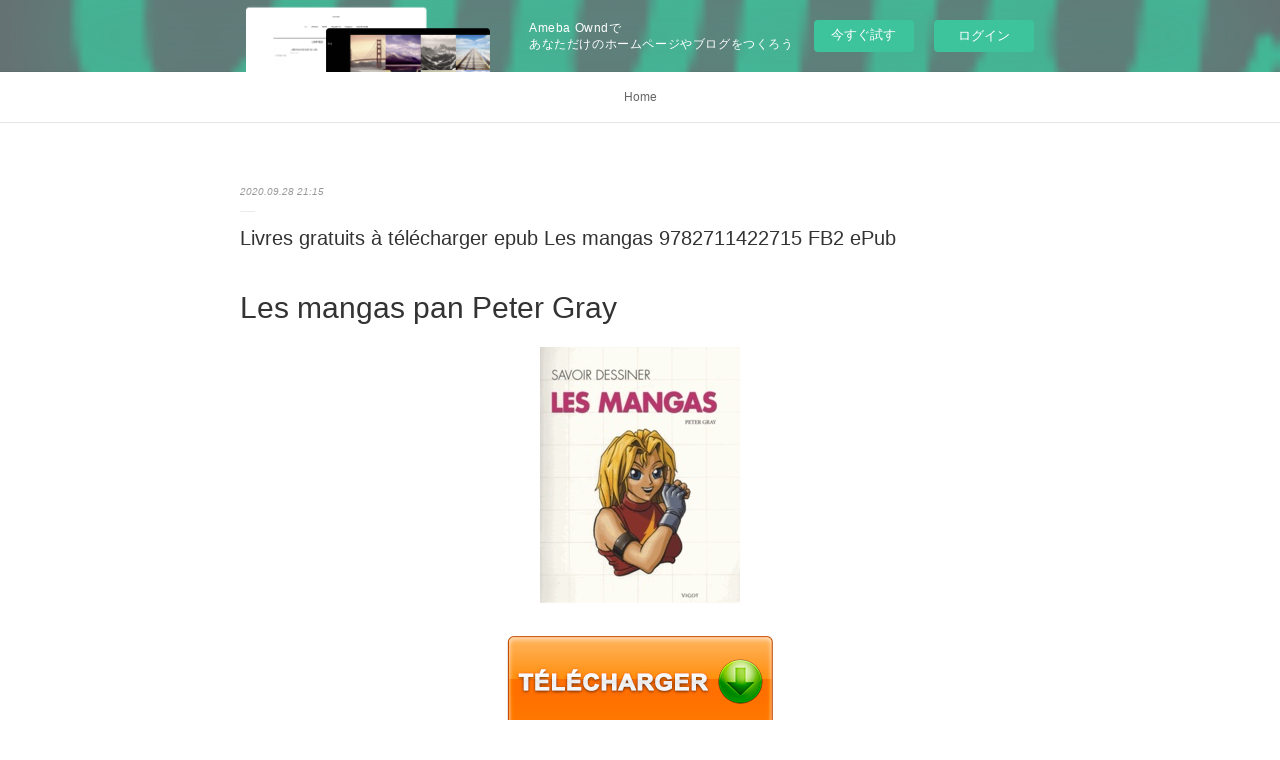

--- FILE ---
content_type: text/html; charset=utf-8
request_url: https://yssessothaza.amebaownd.com/posts/10473236
body_size: 10717
content:
<!doctype html>

            <html lang="ja" data-reactroot=""><head><meta charSet="UTF-8"/><meta http-equiv="X-UA-Compatible" content="IE=edge"/><meta name="viewport" content="width=device-width,user-scalable=no,initial-scale=1.0,minimum-scale=1.0,maximum-scale=1.0"/><title data-react-helmet="true">Livres gratuits à télécharger epub Les mangas 9782711422715 FB2 ePub | yssessothaza&#x27;s Ownd</title><link data-react-helmet="true" rel="canonical" href="https://yssessothaza.amebaownd.com/posts/10473236/"/><meta name="description" content="Les mangas pan Peter Gray





                





Caractéristiques

    Les mangas
    Peter Gray"/><meta property="fb:app_id" content="522776621188656"/><meta property="og:url" content="https://yssessothaza.amebaownd.com/posts/10473236"/><meta property="og:type" content="article"/><meta property="og:title" content="Livres gratuits à télécharger epub Les mangas 9782711422715 FB2 ePub"/><meta property="og:description" content="Les mangas pan Peter Gray





                





Caractéristiques

    Les mangas
    Peter Gray"/><meta property="og:image" content="https://static.amebaowndme.com/madrid-static/gallery/113.jpg"/><meta property="og:site_name" content="yssessothaza&#x27;s Ownd"/><meta property="og:locale" content="ja_JP"/><meta name="twitter:card" content="summary"/><meta name="twitter:site" content="@amebaownd"/><meta name="twitter:title" content="Livres gratuits à télécharger epub Les mangas 9782711422715 FB2 ePub | yssessothaza&#x27;s Ownd"/><meta name="twitter:description" content="Les mangas pan Peter Gray





                





Caractéristiques

    Les mangas
    Peter Gray"/><meta name="twitter:image" content="https://static.amebaowndme.com/madrid-static/gallery/113.jpg"/><meta name="twitter:app:id:iphone" content="911640835"/><meta name="twitter:app:url:iphone" content="amebaownd://public/sites/1026967/posts/10473236"/><meta name="twitter:app:id:googleplay" content="jp.co.cyberagent.madrid"/><meta name="twitter:app:url:googleplay" content="amebaownd://public/sites/1026967/posts/10473236"/><meta name="twitter:app:country" content="US"/><link rel="amphtml" href="https://amp.amebaownd.com/posts/10473236"/><link rel="alternate" type="application/rss+xml" title="yssessothaza&#x27;s Ownd" href="https://yssessothaza.amebaownd.com/rss.xml"/><link rel="alternate" type="application/atom+xml" title="yssessothaza&#x27;s Ownd" href="https://yssessothaza.amebaownd.com/atom.xml"/><link rel="sitemap" type="application/xml" title="Sitemap" href="/sitemap.xml"/><link href="https://static.amebaowndme.com/madrid-frontend/css/user.min-a66be375c.css" rel="stylesheet" type="text/css"/><link href="https://static.amebaowndme.com/madrid-frontend/css/malia/index.min-a66be375c.css" rel="stylesheet" type="text/css"/><link rel="icon" href="https://static.amebaowndme.com/madrid-frontend/images/app/common/favicon.ico"/><style id="site-colors" charSet="UTF-8">
.u-nav-clr {
  color: #666666;
}
.u-nav-clr:hover,
.u-nav-clr--active {
  color: #b2b2b2;
}
.u-nav-bdr-clr {
  border-color: #666666;
}
.u-nav-bdr-clr:hover,
.u-nav-bdr-clr--active {
  border-color: #b2b2b2;
}
.u-nav-bg-clr {
  background-color: #ffffff;
}
.u-nav-bg-bdr-clr {
  border-color: #ffffff;
}
.u-site-clr {
  color: #333333;
}
.u-base-bg-clr {
  background-color: #ffffff;
}
.u-btn-clr {
  color: #999999;
}
.u-btn-clr:hover,
.u-btn-clr--active {
  color: #cccccc;
}
.u-btn-clr--disabled,
.u-btn-clr:disabled {
  color: #eaeaea;
}
.u-btn-bdr-clr {
  border-color: #c2c2c2;
}
.u-btn-bdr-clr:hover,
.u-btn-bdr-clr--active {
  border-color: #e0e0e0;
}
.u-btn-bdr-clr--disabled,
.u-btn-bdr-clr:disabled {
  border-color: #f2f2f2;
}
.u-btn-bg-clr {
  background-color: #c2c2c2;
}
.u-btn-bg-clr:hover,
.u-btn-bg-clr--active {
  background-color: #e0e0e0;
}
.u-btn-bg-clr--disabled,
.u-btn-bg-clr:disabled {
  background-color: #f2f2f2;
}
.u-txt-clr {
  color: #333333;
}
.u-txt-clr--lv1 {
  color: #707070;
}
.u-txt-clr--lv2 {
  color: #999999;
}
.u-txt-clr--lv3 {
  color: #d6d6d6;
}
.u-txt-bg-clr {
  background-color: #eaeaea;
}
.u-lnk-clr {
  color: #16a3a1;
}
.u-lnk-clr:visited {
  color: #8ad1d0;
}
.u-lnk-clr:hover {
  color: #b9e3e2;
}
.u-ttl-blk-clr {
  color: #333333;
}
.u-ttl-blk-bdr-clr {
  border-color: #333333;
}
.u-ttl-blk-bdr-clr--lv1 {
  border-color: #d6d6d6;
}
.u-bdr-clr {
  border-color: #ebebeb;
}
.u-acnt-bdr-clr {
  border-color: #ffffff;
}
.u-acnt-bg-clr {
  background-color: #ffffff;
};</style><style id="user-css" charSet="UTF-8">;</style><style media="screen and (max-width: 800px)" id="user-sp-css" charSet="UTF-8">;</style><script>
              (function(i,s,o,g,r,a,m){i['GoogleAnalyticsObject']=r;i[r]=i[r]||function(){
              (i[r].q=i[r].q||[]).push(arguments)},i[r].l=1*new Date();a=s.createElement(o),
              m=s.getElementsByTagName(o)[0];a.async=1;a.src=g;m.parentNode.insertBefore(a,m)
              })(window,document,'script','//www.google-analytics.com/analytics.js','ga');
            </script></head><body id="mdrd-a66be375c" class="u-txt-clr u-base-bg-clr theme-malia plan-basic  "><noscript><iframe src="//www.googletagmanager.com/ns.html?id=GTM-PXK9MM" height="0" width="0" style="display:none;visibility:hidden"></iframe></noscript><script>
            (function(w,d,s,l,i){w[l]=w[l]||[];w[l].push({'gtm.start':
            new Date().getTime(),event:'gtm.js'});var f=d.getElementsByTagName(s)[0],
            j=d.createElement(s),dl=l!='dataLayer'?'&l='+l:'';j.async=true;j.src=
            '//www.googletagmanager.com/gtm.js?id='+i+dl;f.parentNode.insertBefore(j,f);
            })(window,document, 'script', 'dataLayer', 'GTM-PXK9MM');
            </script><div id="content"><div class="page" data-reactroot=""><div class="page__outer"><div class="page__inner u-base-bg-clr"><aside style="opacity:1 !important;visibility:visible !important;text-indent:0 !important;transform:none !important;display:block !important;position:static !important;padding:0 !important;overflow:visible !important;margin:0 !important"><div class="owndbarHeader  " style="opacity:1 !important;visibility:visible !important;text-indent:0 !important;transform:none !important;display:block !important;position:static !important;padding:0 !important;overflow:visible !important;margin:0 !important"></div></aside><div role="navigation" class="common-header__outer u-nav-bg-clr"><input type="checkbox" id="header-switch" class="common-header__switch"/><div class="common-header"><div class="common-header__inner js-nav-overflow-criterion"><ul class="common-header__nav common-header-nav"><li class="common-header-nav__item js-nav-item "><a target="" class="u-nav-clr" href="/">Home</a></li></ul></div><label class="common-header__more u-nav-bdr-clr" for="header-switch"><span class="u-nav-bdr-clr"><span class="u-nav-bdr-clr"><span class="u-nav-bdr-clr"></span></span></span></label></div></div><div><div role="main" class="page__main-outer u-base-bg-clr"><div class="page__main page__main--blog-detail"><div class="section"><div class="page__main--blog-detail"><div class="blog-article-outer"><article class="blog-article"><div class="blog-article__inner"><div class="blog-article__header"><time class="blog-article__date u-txt-clr u-txt-clr--lv2 u-bdr-clr" dateTime="2020-09-28T21:15:25Z">2020.09.28 21:15</time></div><div class="blog-article__content"><div class="blog-article__title blog-title"><h1 class="blog-title__text u-txt-clr">Livres gratuits à télécharger epub Les mangas 9782711422715 FB2 ePub</h1></div><div class="blog-article__body blog-body"><div class="blog-body__item"><div><div class="blog-body__text u-txt-clr u-clr-area" data-block-type="text"><h2>Les mangas pan Peter Gray</h2>
<p align="center"><img alt="Livres gratuits à télécharger epub Les mangas 9782711422715 FB2 ePub" width="200" src="https://products-images.di-static.com/image/peter-gray-les-mangas/9782711422715-200x303-1.jpg"><br><br>
<a class="u-lnk-clr" target="_blank" href="http://ebooksharez.info/download.php?group=livres&amp;from=amebaownd.com&amp;id=968&amp;lnk=MjAyMC0wOS0yOQ--"><img src="https://i.imgur.com/c1CEm6x.png" alt="Télécharger Les mangas PDF"></a>
</p>


                


<p><br></p>

<p>
<b>Caractéristiques</b>
</p><ul>
    <li>Les mangas</li>
    <li>Peter Gray</li>
        <li>Nb. de pages: 48</li>
        <li>Format: Pdf, ePub, MOBI, FB2</li>
        <li>ISBN: 9782711422715</li>
            <li>Editeur: Vigot</li>
            <li>Date de parution: 2013</li>
    
</ul>


<p><b><a class="u-lnk-clr" target="_blank" href="http://ebooksharez.info/download.php?group=livres&amp;from=amebaownd.com&amp;id=968&amp;lnk=MjAyMC0wOS0yOQ--" style="color: blue;">Télécharger eBook gratuit</a></b></p>

<p><br></p>
<p><br></p>



<h3>Livres gratuits à télécharger epub Les mangas 9782711422715 FB2 ePub</h3>
<p>
</p><h4>Overview</h4>
<p>Utilisé dans la bande dessinée, les jeux vidéo, les dessins animés, la publicité, etc., le manga est aujourd'hui l'un des styles de dessin les plus répandus et dynamiques au monde. Cet ouvrage à la fois complet et simple accompagne pas à pas les artistes en herbe pour les aider à réaliser des dessins de manga dignes d'un travail de professionnel ! Axé sur les personnages, il constitue le manuel idéal pour apprendre à : dessiner avec précision des héros et des héroïnes dotés d'un look et d'une personnalité propres au style manga ; créer différents types de personnages dans des proportions correctes ; rendre toutes sortes d'émotions grâce à l'utilisation d'une large palette d'expressions faciales ; représenter les personnages sous différents angles de vue et en mouvement ; brosser des actions aussi rapides qu'héroïques. <br>Les bases du dessin, le matériel adapté au dessin de manga sont expliqués très clairement, ainsi que la manière d'encrer et de jouer de l'ombre et de la lumière pour un rendu époustouflant. Et parce que le monde du manga est aussi peuplé d'êtres non humains, le dessin de robots ("méchas"), d'animaux et de personnages surnaturels est également abordé. Chaque leçon découle de la précédente, rendant ainsi l'apprentissage facile et progressif. <br>Grâce aux astuces révélées par l'auteur, même le débutant complet sera en mesure d'atteindre des résultats plus que satisfaisants !</p>

<p>
Pdf recommandé:
Descarga gratuita de audiolibros en español. IDENTIDAD Y POSTNACIONALISMO EN LA CULTURA CUBANA 9788494954689 de LAURA ALONSO GALLO, BELEN RODRIGUEZ MOURELO FB2 DJVU (Literatura española) <a class="u-lnk-clr" href="http://syfuniwh.blog.free.fr/index.php?post/2020/09/28/Descarga-gratuita-de-audiolibros-en-espa%C3%B1ol.-IDENTIDAD-Y-POSTNACIONALISMO-EN-LA-CULTURA-CUBANA-9788494954689-de-LAURA-ALONSO-GALLO%2C-BELEN-RODRIGUEZ">download link</a>,
Descarga de libros electrónicos gratis LA ESTRATEGIA DEL PARASITO (CRÓNICAS DEL PARÁSITO 1) 9788491825234 in Spanish ePub FB2 RTF <a class="u-lnk-clr" href="http://mikirejo.blog.free.fr/index.php?post/2020/09/28/Descarga-de-libros-electr%C3%B3nicos-gratis-LA-ESTRATEGIA-DEL-PARASITO-%28CR%C3%93NICAS-DEL-PAR%C3%81SITO-1%29-9788491825234-in-Spanish-ePub-FB2-RTF">here</a>,
Descargar libros completos de google books MILENA O EL FEMUR MAS BELLO DEL MUNDO  (PREMIO PLANETA 2014) 9788408142669 <a class="u-lnk-clr" href="http://syfuniwh.blog.free.fr/index.php?post/2020/09/28/Descargar-libros-completos-de-google-books-MILENA-O-EL-FEMUR-MAS-BELLO-DEL-MUNDO-%28PREMIO-PLANETA-2014%29-9788408142669">pdf</a>,
Pdf format books download Dapper Dan: Made in Harlem: A Memoir English version by Daniel R. Day  9780525510512 <a class="u-lnk-clr" href="http://uwaknuch.blog.free.fr/index.php?post/2020/09/28/Pdf-format-books-download-Dapper-Dan%3A-Made-in-Harlem%3A-A-Memoir-English-version-by-Daniel-R.-Day-9780525510512">download pdf</a>,
Descargar ebook para ipod PARANOIA 9788423349227 DJVU in Spanish de FRANCK THILLIEZ <a class="u-lnk-clr" href="http://haghysikn.eklablog.com/descargar-ebook-para-ipod-paranoia-9788423349227-djvu-in-spanish-de-fr-a202386652">read pdf</a>,
Online ebooks free download The Testaments: The Sequel to The Handmaid's Tale by Margaret Atwood 9780385545594 <a class="u-lnk-clr" href="http://uwaknuch.blog.free.fr/index.php?post/2020/09/28/Online-ebooks-free-download-The-Testaments%3A-The-Sequel-to-The-Handmaid-s-Tale-by-Margaret-Atwood-9780385545594">site</a>,
Descarga online de libros en pdf gratis. NARRATIVA COMPLETA (VOL. 2) in Spanish MOBI <a class="u-lnk-clr" href="http://syfuniwh.blog.free.fr/index.php?post/2020/09/28/Descarga-online-de-libros-en-pdf-gratis.-NARRATIVA-COMPLETA-%28VOL.-2%29-in-Spanish-MOBI">pdf</a>,
Libro de texto de descarga gratuita de libros electrónicos METODOS DE PLANIFICACION Y CONTROL DE OBRAS. de ALDO MATTOS, FERNANDO VALDERRAMA PDB ePub CHM (Spanish Edition) 9788429131048 <a class="u-lnk-clr" href="http://haghysikn.eklablog.com/libro-de-texto-de-descarga-gratuita-de-libros-electronicos-metodos-de--a202386662">here</a>,
</p>
</div></div></div></div></div><div class="blog-article__footer"><div class="reblog-btn-outer"><div class="reblog-btn-body"><button class="reblog-btn"><span class="reblog-btn__inner"><span class="icon icon--reblog2"></span></span></button></div></div></div></div><div class="complementary-outer complementary-outer--slot2"><div class="complementary complementary--shareButton "><div class="block-type--shareButton"><div class="share share--filled share--filled-4"><button class="share__btn--facebook share__btn share__btn--filled"><span aria-hidden="true" class="icon--facebook icon"></span></button><button class="share__btn--twitter share__btn share__btn--filled"><span aria-hidden="true" class="icon--twitter icon"></span></button><button class="share__btn--nanagogo share__btn share__btn--filled"><span aria-hidden="true" class="icon--nanagogo icon"></span></button></div></div></div><div class="complementary complementary--siteFollow "><div class="block-type--siteFollow"><div class="site-follow u-bdr-clr"><div class="site-follow__img"><div><img alt=""/></div></div><div class="site-follow__body"><p class="site-follow__title u-txt-clr"><span class="site-follow__title-inner ">yssessothaza&#x27;s Ownd</span></p><div class="site-follow__btn-outer"><button class="site-follow__btn site-follow__btn--yet"><div class="site-follow__btn-text"><span aria-hidden="true" class="site-follow__icon icon icon--plus"></span>フォロー</div></button></div></div></div></div></div><div class="complementary complementary--relatedPosts "><div class="block-type--relatedPosts"></div></div><div class="complementary complementary--postPrevNext "><div class="block-type--postPrevNext"><div class="pager pager--type1"><ul class="pager__list"><li class="pager__item pager__item--prev "><a class="pager__item-inner u-bdr-clr" href="/posts/10473262"><time class="pager__date u-txt-clr" dateTime="2020-09-28T21:16:22Z">2020.09.28 21:16</time><div><span class="pager__description u-txt-clr">Télécharger depuis google books mac os x (très) Cher cinéma français</span></div><span aria-hidden="true" class="pager__icon icon icon--disclosure-l4  u-txt-clr"></span></a></li><li class="pager__item pager__item--next "><a class="pager__item-inner u-bdr-clr" href="/posts/10473212"><time class="pager__date u-txt-clr" dateTime="2020-09-28T21:14:31Z">2020.09.28 21:14</time><div><span class="pager__description u-txt-clr">Téléchargements gratuits de livres audio pour</span></div><span aria-hidden="true" class="pager__icon icon icon--disclosure-r4  u-txt-clr"></span></a></li></ul></div></div></div></div><div class="blog-article__comment"><div class="comment-list js-comment-list"><div><p class="comment-count u-txt-clr u-txt-clr--lv2"><span>0</span>コメント</p><ul><li class="comment-list__item comment-item js-comment-form"><div class="comment-item__body"><form class="comment-item__form u-bdr-clr "><div class="comment-item__form-head"><textarea type="text" id="post-comment" maxLength="1100" placeholder="コメントする..." class="comment-item__input"></textarea></div><div class="comment-item__form-foot"><p class="comment-item__count-outer"><span class="comment-item__count ">1000</span> / 1000</p><button type="submit" disabled="" class="comment-item__submit">投稿</button></div></form></div></li></ul></div></div></div><div class="pswp" tabindex="-1" role="dialog" aria-hidden="true"><div class="pswp__bg"></div><div class="pswp__scroll-wrap"><div class="pswp__container"><div class="pswp__item"></div><div class="pswp__item"></div><div class="pswp__item"></div></div><div class="pswp__ui pswp__ui--hidden"><div class="pswp__top-bar"><div class="pswp__counter"></div><button class="pswp__button pswp__button--close" title="Close (Esc)"></button><button class="pswp__button pswp__button--share" title="Share"></button><button class="pswp__button pswp__button--fs" title="Toggle fullscreen"></button><button class="pswp__button pswp__button--zoom" title="Zoom in/out"></button><div class="pswp__preloader"><div class="pswp__preloader__icn"><div class="pswp__preloader__cut"><div class="pswp__preloader__donut"></div></div></div></div></div><div class="pswp__share-modal pswp__share-modal--hidden pswp__single-tap"><div class="pswp__share-tooltip"></div></div><div class="pswp__button pswp__button--close pswp__close"><span class="pswp__close__item pswp__close"></span><span class="pswp__close__item pswp__close"></span></div><div class="pswp__bottom-bar"><button class="pswp__button pswp__button--arrow--left js-lightbox-arrow" title="Previous (arrow left)"></button><button class="pswp__button pswp__button--arrow--right js-lightbox-arrow" title="Next (arrow right)"></button></div><div class=""><div class="pswp__caption"><div class="pswp__caption"></div><div class="pswp__caption__link"><a class="js-link"></a></div></div></div></div></div></div></article></div></div></div></div></div></div><aside style="opacity:1 !important;visibility:visible !important;text-indent:0 !important;transform:none !important;display:block !important;position:static !important;padding:0 !important;overflow:visible !important;margin:0 !important"><div class="owndbar" style="opacity:1 !important;visibility:visible !important;text-indent:0 !important;transform:none !important;display:block !important;position:static !important;padding:0 !important;overflow:visible !important;margin:0 !important"></div></aside><footer role="contentinfo" class="page__footer footer" style="opacity:1 !important;visibility:visible !important;text-indent:0 !important;overflow:visible !important;position:static !important"><div class="footer__inner u-bdr-clr " style="opacity:1 !important;visibility:visible !important;text-indent:0 !important;overflow:visible !important;display:block !important;transform:none !important"><div class="footer__item u-bdr-clr" style="opacity:1 !important;visibility:visible !important;text-indent:0 !important;overflow:visible !important;display:block !important;transform:none !important"><p class="footer__copyright u-font"><small class="u-txt-clr u-txt-clr--lv2 u-font" style="color:rgba(51,51,51, 0.5) !important">Copyright © <!-- -->2026<!-- --> <!-- -->yssessothaza&#x27;s Ownd<!-- -->.</small></p><div class="powered-by"><a href="https://www.amebaownd.com" class="powered-by__link"><span class="powered-by__text">Powered by</span><span class="powered-by__logo">AmebaOwnd</span><span class="powered-by__text">無料でホームページをつくろう</span></a></div></div></div></footer></div></div><div class="toast"></div></div></div><img src="//sy.ameblo.jp/sync/?org=sy.amebaownd.com" alt="" style="display:none" width="1" height="1"/><script charSet="UTF-8">window.mdrdEnv="prd";</script><script charSet="UTF-8">window.INITIAL_STATE={"authenticate":{"authCheckCompleted":false,"isAuthorized":false},"blogPostReblogs":{},"category":{},"currentSite":{"fetching":false,"status":null,"site":{}},"shopCategory":{},"categories":{},"notifications":{},"page":{},"paginationTitle":{},"postArchives":{},"postComments":{"10473236":{"data":[],"pagination":{"total":0,"offset":0,"limit":3,"cursors":{"after":"","before":""}},"fetching":false},"submitting":false,"postStatus":null},"postDetail":{"postDetail-blogPostId:10473236":{"fetching":false,"loaded":true,"meta":{"code":200},"data":{"id":"10473236","userId":"1220183","siteId":"1026967","status":"publish","title":"Livres gratuits à télécharger epub Les mangas 9782711422715 FB2 ePub","contents":[{"type":"text","format":"html","value":"\u003Ch2\u003ELes mangas pan Peter Gray\u003C\u002Fh2\u003E\n\u003Cp align=\"center\"\u003E\u003Cimg src=\"https:\u002F\u002Fproducts-images.di-static.com\u002Fimage\u002Fpeter-gray-les-mangas\u002F9782711422715-200x303-1.jpg\" width=\"200\" alt=\"Livres gratuits à télécharger epub Les mangas 9782711422715 FB2 ePub\"\u003E\u003Cbr\u003E\u003Cbr\u003E\n\u003Ca href=\"http:\u002F\u002Febooksharez.info\u002Fdownload.php?group=livres&amp;from=amebaownd.com&amp;id=968&amp;lnk=MjAyMC0wOS0yOQ--\" target=\"_blank\" class=\"u-lnk-clr\"\u003E\u003Cimg alt=\"Télécharger Les mangas PDF\" src=\"https:\u002F\u002Fi.imgur.com\u002Fc1CEm6x.png\"\u003E\u003C\u002Fa\u003E\n\u003C\u002Fp\u003E\n\n\n                \n\n\n\u003Cp\u003E\u003Cbr\u003E\u003C\u002Fp\u003E\n\n\u003Cp\u003E\n\u003Cb\u003ECaractéristiques\u003C\u002Fb\u003E\n\u003C\u002Fp\u003E\u003Cul\u003E\n    \u003Cli\u003ELes mangas\u003C\u002Fli\u003E\n    \u003Cli\u003EPeter Gray\u003C\u002Fli\u003E\n        \u003Cli\u003ENb. de pages: 48\u003C\u002Fli\u003E\n        \u003Cli\u003EFormat: Pdf, ePub, MOBI, FB2\u003C\u002Fli\u003E\n        \u003Cli\u003EISBN: 9782711422715\u003C\u002Fli\u003E\n            \u003Cli\u003EEditeur: Vigot\u003C\u002Fli\u003E\n            \u003Cli\u003EDate de parution: 2013\u003C\u002Fli\u003E\n    \n\u003C\u002Ful\u003E\n\n\n\u003Cp\u003E\u003Cb\u003E\u003Ca style=\"color: blue;\" href=\"http:\u002F\u002Febooksharez.info\u002Fdownload.php?group=livres&amp;from=amebaownd.com&amp;id=968&amp;lnk=MjAyMC0wOS0yOQ--\" target=\"_blank\" class=\"u-lnk-clr\"\u003ETélécharger eBook gratuit\u003C\u002Fa\u003E\u003C\u002Fb\u003E\u003C\u002Fp\u003E\n\n\u003Cp\u003E\u003Cbr\u003E\u003C\u002Fp\u003E\n\u003Cp\u003E\u003Cbr\u003E\u003C\u002Fp\u003E\n\n\n\n\u003Ch3\u003ELivres gratuits à télécharger epub Les mangas 9782711422715 FB2 ePub\u003C\u002Fh3\u003E\n\u003Cp\u003E\n\u003C\u002Fp\u003E\u003Ch4\u003EOverview\u003C\u002Fh4\u003E\n\u003Cp\u003EUtilisé dans la bande dessinée, les jeux vidéo, les dessins animés, la publicité, etc., le manga est aujourd'hui l'un des styles de dessin les plus répandus et dynamiques au monde. Cet ouvrage à la fois complet et simple accompagne pas à pas les artistes en herbe pour les aider à réaliser des dessins de manga dignes d'un travail de professionnel ! Axé sur les personnages, il constitue le manuel idéal pour apprendre à : dessiner avec précision des héros et des héroïnes dotés d'un look et d'une personnalité propres au style manga ; créer différents types de personnages dans des proportions correctes ; rendre toutes sortes d'émotions grâce à l'utilisation d'une large palette d'expressions faciales ; représenter les personnages sous différents angles de vue et en mouvement ; brosser des actions aussi rapides qu'héroïques. \u003Cbr\u003ELes bases du dessin, le matériel adapté au dessin de manga sont expliqués très clairement, ainsi que la manière d'encrer et de jouer de l'ombre et de la lumière pour un rendu époustouflant. Et parce que le monde du manga est aussi peuplé d'êtres non humains, le dessin de robots (\"méchas\"), d'animaux et de personnages surnaturels est également abordé. Chaque leçon découle de la précédente, rendant ainsi l'apprentissage facile et progressif. \u003Cbr\u003EGrâce aux astuces révélées par l'auteur, même le débutant complet sera en mesure d'atteindre des résultats plus que satisfaisants !\u003C\u002Fp\u003E\n\n\u003Cp\u003E\nPdf recommandé:\nDescarga gratuita de audiolibros en español. IDENTIDAD Y POSTNACIONALISMO EN LA CULTURA CUBANA 9788494954689 de LAURA ALONSO GALLO, BELEN RODRIGUEZ MOURELO FB2 DJVU (Literatura española) \u003Ca href=\"http:\u002F\u002Fsyfuniwh.blog.free.fr\u002Findex.php?post\u002F2020\u002F09\u002F28\u002FDescarga-gratuita-de-audiolibros-en-espa%C3%B1ol.-IDENTIDAD-Y-POSTNACIONALISMO-EN-LA-CULTURA-CUBANA-9788494954689-de-LAURA-ALONSO-GALLO%2C-BELEN-RODRIGUEZ\" class=\"u-lnk-clr\"\u003Edownload link\u003C\u002Fa\u003E,\nDescarga de libros electrónicos gratis LA ESTRATEGIA DEL PARASITO (CRÓNICAS DEL PARÁSITO 1) 9788491825234 in Spanish ePub FB2 RTF \u003Ca href=\"http:\u002F\u002Fmikirejo.blog.free.fr\u002Findex.php?post\u002F2020\u002F09\u002F28\u002FDescarga-de-libros-electr%C3%B3nicos-gratis-LA-ESTRATEGIA-DEL-PARASITO-%28CR%C3%93NICAS-DEL-PAR%C3%81SITO-1%29-9788491825234-in-Spanish-ePub-FB2-RTF\" class=\"u-lnk-clr\"\u003Ehere\u003C\u002Fa\u003E,\nDescargar libros completos de google books MILENA O EL FEMUR MAS BELLO DEL MUNDO  (PREMIO PLANETA 2014) 9788408142669 \u003Ca href=\"http:\u002F\u002Fsyfuniwh.blog.free.fr\u002Findex.php?post\u002F2020\u002F09\u002F28\u002FDescargar-libros-completos-de-google-books-MILENA-O-EL-FEMUR-MAS-BELLO-DEL-MUNDO-%28PREMIO-PLANETA-2014%29-9788408142669\" class=\"u-lnk-clr\"\u003Epdf\u003C\u002Fa\u003E,\nPdf format books download Dapper Dan: Made in Harlem: A Memoir English version by Daniel R. Day  9780525510512 \u003Ca href=\"http:\u002F\u002Fuwaknuch.blog.free.fr\u002Findex.php?post\u002F2020\u002F09\u002F28\u002FPdf-format-books-download-Dapper-Dan%3A-Made-in-Harlem%3A-A-Memoir-English-version-by-Daniel-R.-Day-9780525510512\" class=\"u-lnk-clr\"\u003Edownload pdf\u003C\u002Fa\u003E,\nDescargar ebook para ipod PARANOIA 9788423349227 DJVU in Spanish de FRANCK THILLIEZ \u003Ca href=\"http:\u002F\u002Fhaghysikn.eklablog.com\u002Fdescargar-ebook-para-ipod-paranoia-9788423349227-djvu-in-spanish-de-fr-a202386652\" class=\"u-lnk-clr\"\u003Eread pdf\u003C\u002Fa\u003E,\nOnline ebooks free download The Testaments: The Sequel to The Handmaid's Tale by Margaret Atwood 9780385545594 \u003Ca href=\"http:\u002F\u002Fuwaknuch.blog.free.fr\u002Findex.php?post\u002F2020\u002F09\u002F28\u002FOnline-ebooks-free-download-The-Testaments%3A-The-Sequel-to-The-Handmaid-s-Tale-by-Margaret-Atwood-9780385545594\" class=\"u-lnk-clr\"\u003Esite\u003C\u002Fa\u003E,\nDescarga online de libros en pdf gratis. NARRATIVA COMPLETA (VOL. 2) in Spanish MOBI \u003Ca href=\"http:\u002F\u002Fsyfuniwh.blog.free.fr\u002Findex.php?post\u002F2020\u002F09\u002F28\u002FDescarga-online-de-libros-en-pdf-gratis.-NARRATIVA-COMPLETA-%28VOL.-2%29-in-Spanish-MOBI\" class=\"u-lnk-clr\"\u003Epdf\u003C\u002Fa\u003E,\nLibro de texto de descarga gratuita de libros electrónicos METODOS DE PLANIFICACION Y CONTROL DE OBRAS. de ALDO MATTOS, FERNANDO VALDERRAMA PDB ePub CHM (Spanish Edition) 9788429131048 \u003Ca href=\"http:\u002F\u002Fhaghysikn.eklablog.com\u002Flibro-de-texto-de-descarga-gratuita-de-libros-electronicos-metodos-de--a202386662\" class=\"u-lnk-clr\"\u003Ehere\u003C\u002Fa\u003E,\n\u003C\u002Fp\u003E\n"}],"urlPath":"","publishedUrl":"https:\u002F\u002Fyssessothaza.amebaownd.com\u002Fposts\u002F10473236","ogpDescription":"","ogpImageUrl":"","contentFiltered":"","viewCount":0,"commentCount":0,"reblogCount":0,"prevBlogPost":{"id":"10473262","title":"Télécharger depuis google books mac os x (très) Cher cinéma français","summary":"(très) Cher cinéma français pan Eric Neuhoff\n\n\n\n\n\n                \n\n\n\n\n\nCaractéristiques\n\n    (très) Cher cinéma français\n    Eric Neuhoff\n        Nb. de pages: 144\n        Format: Pdf, ePub, MOBI, FB2\n        ISBN: 9782226445520\n            Editeur: Albin Michel\n            Date de parution: 2019\n    \n\n\n\nTélécharger eBook gratuit\n\n\n\n\n\n\nTélécharger depuis google books mac os x (très) Cher cinéma français \n\nOverview\n\"HS. Kaputt. Finito. Arrêtons les frais. Le cinéma français agonise sous nos yeux. Il est à peine l'ombre de lui-même. Bientôt, on punira les enfants qui n'ont pas fini leurs devoirs en les obligeant à regarder les nouveautés. C'est ainsi, le plaisir est devenu une corvée. Si tu n'es pas sage, tu iras voir le dernier Ozon\".\n\n\nPdf recommandé:\nDescargar libros completos de google books MILENA O EL FEMUR MAS BELLO DEL MUNDO  (PREMIO PLANETA 2014) 9788408142669 here,\nOnline ebooks free download The Testaments: The Sequel to The Handmaid's Tale by Margaret Atwood 9780385545594 read book,\nDescarga online de libros en pdf gratis. NARRATIVA COMPLETA (VOL. 2) in Spanish MOBI pdf,\nIpad epub ebooks télécharger Journal d'un AssaSynth Tome 3 par Martha Wells 9791036000119 (French Edition) read book,\nFree books cooking download Symptoms of a Heartbreak by Sona Charaipotra 9781250199102 in English PDF FB2 download pdf,\n\n","imageUrl":"","publishedAt":"2020-09-28T21:16:22Z"},"nextBlogPost":{"id":"10473212","title":"Téléchargements gratuits de livres audio pour","summary":"Business Partner A2+  - Workbook pan Madeleine Williamson\n\n\n\n\n\n                \n\n\n\n\n\nCaractéristiques\n\n    Business Partner A2+  - Workbook\n    Madeleine Williamson\n        Nb. de pages: 205\n        Format: Pdf, ePub, MOBI, FB2\n        ISBN: 9781292191027\n            Editeur: Pearson\n            Date de parution: 2019\n    \n\n\n\nTélécharger eBook gratuit\n\n\n\n\n\n\nTéléchargements gratuits de livres audio pour ipad Business Partner A2+  - Workbook par Madeleine Williamson PDF MOBI\n\nOverview\nLa nouvelle méthode pour l'anglais des affaires de Pearson, éditeur du bestseller Market Leader. Une méthode pratique, ancrée dans la réalité de l'entreprise. Des ressources en-ligne nombreuses (vidéos, audio, contenus complémentaires).\n\n\nLire aussi:\nPdf format books download Dapper Dan: Made in Harlem: A Memoir English version by Daniel R. Day  9780525510512 download link,\nOnline ebooks free download The Testaments: The Sequel to The Handmaid's Tale by Margaret Atwood 9780385545594 pdf,\nLibro de texto de descarga gratuita de libros electrónicos METODOS DE PLANIFICACION Y CONTROL DE OBRAS. de ALDO MATTOS, FERNANDO VALDERRAMA PDB ePub CHM (Spanish Edition) 9788429131048 read book,\nLibros clásicos gratis DIE DEUTSCHPROFIS A1.2: ALUMNO +EJERCICIOS + MP3 de  9783126764773 link,\nFree audio book download audio book The Dialogues: Conversations about the Nature of the Universe link,\nDescargar libros completos de google books MILENA O EL FEMUR MAS BELLO DEL MUNDO  (PREMIO PLANETA 2014) 9788408142669 read pdf,\nTéléchargement gratuit d'un ebook en format pdf Le fils (Litterature Francaise) par Philipp Meyer DJVU MOBI 9782226259769 download pdf,\nTéléchargement gratuit de magazines ebooks pdf Vitalité  - 40 cartes à colorier par Marabout read book,\n\n","imageUrl":"","publishedAt":"2020-09-28T21:14:31Z"},"rebloggedPost":false,"blogCategories":[],"user":{"id":"1220183","nickname":"yssessothaza","description":"","official":false,"photoUrl":"https:\u002F\u002Fprofile-api.ameba.jp\u002Fv2\u002Fas\u002Fk6c8f37784a3b6b05d3a2187a1d00096a65dc09f\u002FprofileImage?cat=300","followingCount":1,"createdAt":"2020-07-22T04:04:18Z","updatedAt":"2021-03-11T11:23:52Z"},"updateUser":{"id":"1220183","nickname":"yssessothaza","description":"","official":false,"photoUrl":"https:\u002F\u002Fprofile-api.ameba.jp\u002Fv2\u002Fas\u002Fk6c8f37784a3b6b05d3a2187a1d00096a65dc09f\u002FprofileImage?cat=300","followingCount":1,"createdAt":"2020-07-22T04:04:18Z","updatedAt":"2021-03-11T11:23:52Z"},"comments":{"pagination":{"total":0,"offset":0,"limit":3,"cursors":{"after":"","before":""}},"data":[]},"publishedAt":"2020-09-28T21:15:25Z","createdAt":"2020-09-28T21:15:29Z","updatedAt":"2020-09-28T21:15:29Z","version":1}}},"postList":{},"shopList":{},"shopItemDetail":{},"pureAd":{},"keywordSearch":{},"proxyFrame":{"loaded":false},"relatedPostList":{},"route":{"route":{"path":"\u002Fposts\u002F:blog_post_id","component":function Connect(props, context) {
        _classCallCheck(this, Connect);

        var _this = _possibleConstructorReturn(this, _Component.call(this, props, context));

        _this.version = version;
        _this.store = props.store || context.store;

        (0, _invariant2["default"])(_this.store, 'Could not find "store" in either the context or ' + ('props of "' + connectDisplayName + '". ') + 'Either wrap the root component in a <Provider>, ' + ('or explicitly pass "store" as a prop to "' + connectDisplayName + '".'));

        var storeState = _this.store.getState();
        _this.state = { storeState: storeState };
        _this.clearCache();
        return _this;
      },"route":{"id":"0","type":"blog_post_detail","idForType":"0","title":"","urlPath":"\u002Fposts\u002F:blog_post_id","isHomePage":false}},"params":{"blog_post_id":"10473236"},"location":{"pathname":"\u002Fposts\u002F10473236","search":"","hash":"","action":"POP","key":"p58sni","query":{}}},"siteConfig":{"tagline":"","title":"yssessothaza's Ownd","copyright":"","iconUrl":"https:\u002F\u002Fstatic.amebaowndme.com\u002Fmadrid-static\u002Fplaceholder\u002Fsite-icons\u002Fy.png","logoUrl":"","coverImageUrl":"https:\u002F\u002Fstatic.amebaowndme.com\u002Fmadrid-static\u002Fgallery\u002F113.jpg","homePageId":"4074126","siteId":"1026967","siteCategoryIds":[],"themeId":"5","theme":"malia","shopId":"","openedShop":false,"shop":{"law":{"userType":"","corporateName":"","firstName":"","lastName":"","zipCode":"","prefecture":"","address":"","telNo":"","aboutContact":"","aboutPrice":"","aboutPay":"","aboutService":"","aboutReturn":""},"privacyPolicy":{"operator":"","contact":"","collectAndUse":"","restrictionToThirdParties":"","supervision":"","disclosure":"","cookie":""}},"user":{"id":"1220183","nickname":"yssessothaza","photoUrl":"","createdAt":"2020-07-22T04:04:18Z","updatedAt":"2021-03-11T11:23:52Z"},"commentApproval":"accept","plan":{"id":"1","name":"Free","ownd_header":false,"powered_by":false,"pure_ads":false},"verifiedType":"general","navigations":[{"title":"Home","urlPath":".\u002F","target":"_self","pageId":"4074126"}],"routings":[{"id":"0","type":"blog","idForType":"0","title":"","urlPath":"\u002Fposts\u002Fpage\u002F:page_num","isHomePage":false},{"id":"0","type":"blog_post_archive","idForType":"0","title":"","urlPath":"\u002Fposts\u002Farchives\u002F:yyyy\u002F:mm","isHomePage":false},{"id":"0","type":"blog_post_archive","idForType":"0","title":"","urlPath":"\u002Fposts\u002Farchives\u002F:yyyy\u002F:mm\u002Fpage\u002F:page_num","isHomePage":false},{"id":"0","type":"blog_post_category","idForType":"0","title":"","urlPath":"\u002Fposts\u002Fcategories\u002F:category_id","isHomePage":false},{"id":"0","type":"blog_post_category","idForType":"0","title":"","urlPath":"\u002Fposts\u002Fcategories\u002F:category_id\u002Fpage\u002F:page_num","isHomePage":false},{"id":"0","type":"author","idForType":"0","title":"","urlPath":"\u002Fauthors\u002F:user_id","isHomePage":false},{"id":"0","type":"author","idForType":"0","title":"","urlPath":"\u002Fauthors\u002F:user_id\u002Fpage\u002F:page_num","isHomePage":false},{"id":"0","type":"blog_post_category","idForType":"0","title":"","urlPath":"\u002Fposts\u002Fcategory\u002F:category_id","isHomePage":false},{"id":"0","type":"blog_post_category","idForType":"0","title":"","urlPath":"\u002Fposts\u002Fcategory\u002F:category_id\u002Fpage\u002F:page_num","isHomePage":false},{"id":"0","type":"blog_post_detail","idForType":"0","title":"","urlPath":"\u002Fposts\u002F:blog_post_id","isHomePage":false},{"id":"0","type":"keywordSearch","idForType":"0","title":"","urlPath":"\u002Fsearch\u002Fq\u002F:query","isHomePage":false},{"id":"0","type":"keywordSearch","idForType":"0","title":"","urlPath":"\u002Fsearch\u002Fq\u002F:query\u002Fpage\u002F:page_num","isHomePage":false},{"id":"4074126","type":"blog","idForType":"0","title":"Home","urlPath":"\u002Fpages\u002F4074126\u002F","isHomePage":true},{"id":"4074126","type":"blog","idForType":"0","title":"Home","urlPath":"\u002Fpages\u002F4074126\u002F:url_path","isHomePage":true},{"id":"4074126","type":"blog","idForType":"0","title":"Home","urlPath":"\u002F","isHomePage":true}],"siteColors":{"navigationBackground":"#ffffff","navigationText":"#666666","siteTitleText":"#333333","background":"#ffffff","buttonBackground":"#cccccc","buttonText":"#bbbbbb","text":"#333333","link":"#72b1b3","titleBlock":"#333333","border":"#ebebeb","accent":"#ffffff"},"wovnioAttribute":"","useAuthorBlock":false,"twitterHashtags":"","createdAt":"2020-07-22T04:05:10Z","seoTitle":"yssessothaza's Ownd","isPreview":false,"siteCategory":[],"previewPost":null,"previewShopItem":null,"hasAmebaIdConnection":false,"serverTime":"2026-01-22T07:55:19Z","complementaries":{"2":{"contents":{"layout":{"rows":[{"columns":[{"blocks":[{"type":"shareButton","design":"filled","providers":["facebook","twitter","nanagogo","line"]},{"type":"siteFollow","description":""},{"type":"relatedPosts","layoutType":"listl","showHeading":true,"heading":"関連記事","limit":3},{"type":"postPrevNext","showImage":true}]}]}]}},"created_at":"2020-07-22T04:05:10Z","updated_at":"2020-07-22T04:05:10Z"},"11":{"contents":{"layout":{"rows":[{"columns":[{"blocks":[{"type":"siteFollow","description":""},{"type":"post","mode":"summary","title":"記事一覧","buttonTitle":"","limit":5,"layoutType":"sidebarm","categoryIds":"","showTitle":true,"showButton":true,"sortType":"recent"},{"type":"postsCategory","heading":"カテゴリ","showHeading":true,"showCount":true,"design":"tagcloud"},{"type":"postsArchive","heading":"アーカイブ","showHeading":true,"design":"accordion"},{"type":"keywordSearch","heading":"","showHeading":false}]}]}]}},"created_at":"2020-07-22T04:05:10Z","updated_at":"2020-07-22T04:05:10Z"}},"siteColorsCss":"\n.u-nav-clr {\n  color: #666666;\n}\n.u-nav-clr:hover,\n.u-nav-clr--active {\n  color: #b2b2b2;\n}\n.u-nav-bdr-clr {\n  border-color: #666666;\n}\n.u-nav-bdr-clr:hover,\n.u-nav-bdr-clr--active {\n  border-color: #b2b2b2;\n}\n.u-nav-bg-clr {\n  background-color: #ffffff;\n}\n.u-nav-bg-bdr-clr {\n  border-color: #ffffff;\n}\n.u-site-clr {\n  color: #333333;\n}\n.u-base-bg-clr {\n  background-color: #ffffff;\n}\n.u-btn-clr {\n  color: #999999;\n}\n.u-btn-clr:hover,\n.u-btn-clr--active {\n  color: #cccccc;\n}\n.u-btn-clr--disabled,\n.u-btn-clr:disabled {\n  color: #eaeaea;\n}\n.u-btn-bdr-clr {\n  border-color: #c2c2c2;\n}\n.u-btn-bdr-clr:hover,\n.u-btn-bdr-clr--active {\n  border-color: #e0e0e0;\n}\n.u-btn-bdr-clr--disabled,\n.u-btn-bdr-clr:disabled {\n  border-color: #f2f2f2;\n}\n.u-btn-bg-clr {\n  background-color: #c2c2c2;\n}\n.u-btn-bg-clr:hover,\n.u-btn-bg-clr--active {\n  background-color: #e0e0e0;\n}\n.u-btn-bg-clr--disabled,\n.u-btn-bg-clr:disabled {\n  background-color: #f2f2f2;\n}\n.u-txt-clr {\n  color: #333333;\n}\n.u-txt-clr--lv1 {\n  color: #707070;\n}\n.u-txt-clr--lv2 {\n  color: #999999;\n}\n.u-txt-clr--lv3 {\n  color: #d6d6d6;\n}\n.u-txt-bg-clr {\n  background-color: #eaeaea;\n}\n.u-lnk-clr {\n  color: #16a3a1;\n}\n.u-lnk-clr:visited {\n  color: #8ad1d0;\n}\n.u-lnk-clr:hover {\n  color: #b9e3e2;\n}\n.u-ttl-blk-clr {\n  color: #333333;\n}\n.u-ttl-blk-bdr-clr {\n  border-color: #333333;\n}\n.u-ttl-blk-bdr-clr--lv1 {\n  border-color: #d6d6d6;\n}\n.u-bdr-clr {\n  border-color: #ebebeb;\n}\n.u-acnt-bdr-clr {\n  border-color: #ffffff;\n}\n.u-acnt-bg-clr {\n  background-color: #ffffff;\n}","siteFont":{"id":"9","name":"Lato"},"siteCss":"","siteSpCss":"","meta":{"Title":"Livres gratuits à télécharger epub Les mangas 9782711422715 FB2 ePub | yssessothaza's Ownd","Description":"Les mangas pan Peter Gray\n\n\n\n\n\n                \n\n\n\n\n\nCaractéristiques\n\n    Les mangas\n    Peter Gray","Keywords":"","Noindex":false,"Nofollow":false,"CanonicalUrl":"https:\u002F\u002Fyssessothaza.amebaownd.com\u002Fposts\u002F10473236","AmpHtml":"https:\u002F\u002Famp.amebaownd.com\u002Fposts\u002F10473236","DisabledFragment":false,"OgMeta":{"Type":"article","Title":"Livres gratuits à télécharger epub Les mangas 9782711422715 FB2 ePub","Description":"Les mangas pan Peter Gray\n\n\n\n\n\n                \n\n\n\n\n\nCaractéristiques\n\n    Les mangas\n    Peter Gray","Image":"https:\u002F\u002Fstatic.amebaowndme.com\u002Fmadrid-static\u002Fgallery\u002F113.jpg","SiteName":"yssessothaza's Ownd","Locale":"ja_JP"},"DeepLinkMeta":{"Ios":{"Url":"amebaownd:\u002F\u002Fpublic\u002Fsites\u002F1026967\u002Fposts\u002F10473236","AppStoreId":"911640835","AppName":"Ameba Ownd"},"Android":{"Url":"amebaownd:\u002F\u002Fpublic\u002Fsites\u002F1026967\u002Fposts\u002F10473236","AppName":"Ameba Ownd","Package":"jp.co.cyberagent.madrid"},"WebUrl":"https:\u002F\u002Fyssessothaza.amebaownd.com\u002Fposts\u002F10473236"},"TwitterCard":{"Type":"summary","Site":"@amebaownd","Creator":"","Title":"Livres gratuits à télécharger epub Les mangas 9782711422715 FB2 ePub | yssessothaza's Ownd","Description":"Les mangas pan Peter Gray\n\n\n\n\n\n                \n\n\n\n\n\nCaractéristiques\n\n    Les mangas\n    Peter Gray","Image":"https:\u002F\u002Fstatic.amebaowndme.com\u002Fmadrid-static\u002Fgallery\u002F113.jpg"},"TwitterAppCard":{"CountryCode":"US","IPhoneAppId":"911640835","AndroidAppPackageName":"jp.co.cyberagent.madrid","CustomUrl":"amebaownd:\u002F\u002Fpublic\u002Fsites\u002F1026967\u002Fposts\u002F10473236"},"SiteName":"yssessothaza's Ownd","ImageUrl":"","FacebookAppId":"522776621188656","InstantArticleId":"","FaviconUrl":"","AppleTouchIconUrl":"","RssItems":[{"title":"yssessothaza's Ownd","url":"https:\u002F\u002Fyssessothaza.amebaownd.com\u002Frss.xml"}],"AtomItems":[{"title":"yssessothaza's Ownd","url":"https:\u002F\u002Fyssessothaza.amebaownd.com\u002Fatom.xml"}]},"googleConfig":{"TrackingCode":"","SiteVerificationCode":""},"lanceTrackingUrl":"\u002F\u002Fsy.ameblo.jp\u002Fsync\u002F?org=sy.amebaownd.com","FRM_ID_SIGNUP":"c.ownd-sites_r.ownd-sites_1026967","landingPageParams":{"domain":"yssessothaza.amebaownd.com","protocol":"https","urlPath":"\u002Fposts\u002F10473236"}},"siteFollow":{},"siteServiceTokens":{},"snsFeed":{},"toastMessages":{"messages":[]},"user":{"loaded":false,"me":{}},"userSites":{"fetching":null,"sites":[]},"userSiteCategories":{}};</script><script src="https://static.amebaowndme.com/madrid-metro/js/malia-c961039a0e890b88fbda.js" charSet="UTF-8"></script><style charSet="UTF-8">    @font-face {
      font-family: 'Lato';
      src: url('https://static.amebaowndme.com/madrid-frontend/fonts/userfont/Lato.woff2');
    }
    .u-font {
      font-family: "Lato", "ヒラギノ角ゴ ProN W3", "Hiragino Kaku Gothic ProN", sans-serif;
    }  </style></body></html>